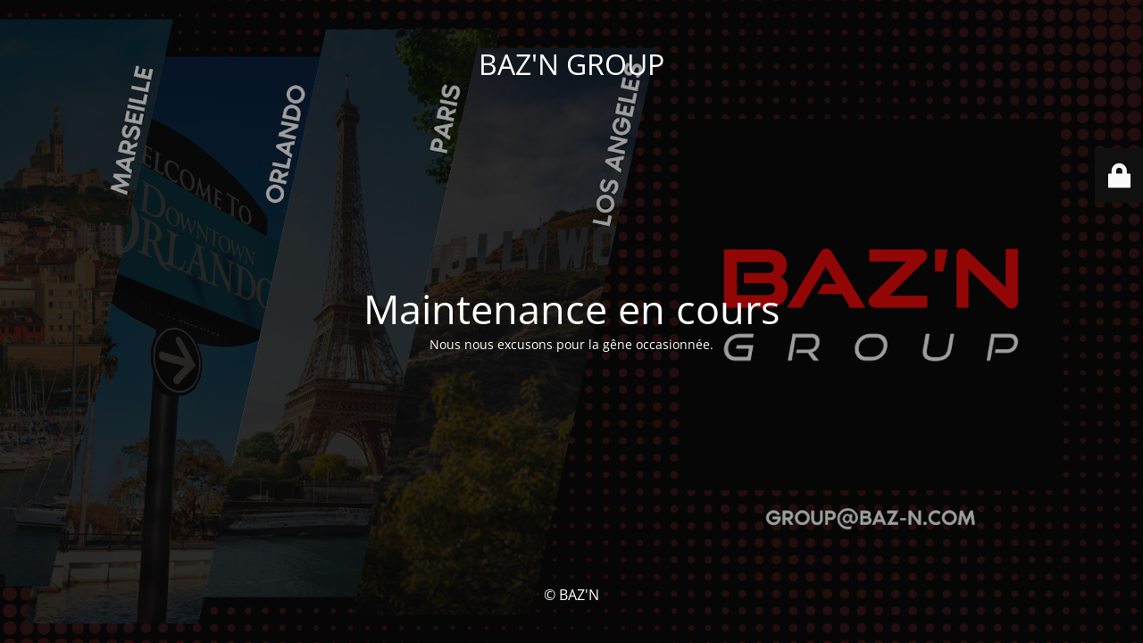

--- FILE ---
content_type: text/html; charset=UTF-8
request_url: https://baz-n.com/instagram/
body_size: 2021
content:
<!DOCTYPE html>
<html lang="en-US">
<head>
	<meta charset="UTF-8" />
	<title>Site en maintenance</title>	<link rel="icon" href="https://baz-n.com/wp-content/uploads/cropped-bazn-group-logo-32x32.png" sizes="32x32" />
<link rel="icon" href="https://baz-n.com/wp-content/uploads/cropped-bazn-group-logo-192x192.png" sizes="192x192" />
<link rel="apple-touch-icon" href="https://baz-n.com/wp-content/uploads/cropped-bazn-group-logo-180x180.png" />
<meta name="msapplication-TileImage" content="https://baz-n.com/wp-content/uploads/cropped-bazn-group-logo-270x270.png" />
	<meta name="viewport" content="width=device-width, maximum-scale=1, initial-scale=1, minimum-scale=1">
	<meta name="description" content="GROUP | SPORT • ENTERTAINMENT • PROD • BRANS • FOUNDATION •CAMP"/>
	<meta http-equiv="X-UA-Compatible" content="" />
	<meta property="og:site_name" content="BAZ&#039;N GROUP - GROUP | SPORT • ENTERTAINMENT • PROD • BRANS • FOUNDATION •CAMP"/>
	<meta property="og:title" content="Site en maintenance"/>
	<meta property="og:type" content="Maintenance"/>
	<meta property="og:url" content="https://baz-n.com"/>
	<meta property="og:description" content="Nous nous excusons pour la gêne occasionnée."/>
		<link rel="profile" href="http://gmpg.org/xfn/11" />
	<link rel="pingback" href="https://baz-n.com/xmlrpc.php" />
	<link rel='stylesheet' id='mtnc-style-css' href='https://baz-n.com/wp-content/plugins/maintenance/load/css/style.css?ver=1767464277' type='text/css' media='all' />
<link rel='stylesheet' id='mtnc-fonts-css' href='https://baz-n.com/wp-content/plugins/maintenance/load/css/fonts.css?ver=1767464277' type='text/css' media='all' />
<style type="text/css">body {background-color: #111111}.preloader {background-color: #111111}body {font-family: Open Sans; }.site-title, .preloader i, .login-form, .login-form a.lost-pass, .btn-open-login-form, .site-content, .user-content-wrapper, .user-content, footer, .maintenance a{color: #ffffff;} a.close-user-content, #mailchimp-box form input[type="submit"], .login-form input#submit.button  {border-color:#ffffff} input[type="submit"]:hover{background-color:#ffffff} input:-webkit-autofill, input:-webkit-autofill:focus{-webkit-text-fill-color:#ffffff} body &gt; .login-form-container{background-color:#111111}.btn-open-login-form{background-color:#111111}input:-webkit-autofill, input:-webkit-autofill:focus{-webkit-box-shadow:0 0 0 50px #111111 inset}input[type='submit']:hover{color:#111111} #custom-subscribe #submit-subscribe:before{background-color:#111111} </style>    
    <!--[if IE]><script type="text/javascript" src="https://baz-n.com/wp-content/plugins/maintenance/load/js/jquery.backstretch.min.js"></script><![endif]--><link rel="stylesheet" href="https://fonts.bunny.net/css?family=Open%20Sans:300,300italic,regular,italic,600,600italic,700,700italic,800,800italic:300"></head>

<body class="maintenance ">

<div class="main-container">
	<div class="preloader"><i class="fi-widget" aria-hidden="true"></i></div>	<div id="wrapper">
		<div class="center logotype">
			<header>
				<div class="logo-box istext" rel="home"><h1 class="site-title">BAZ&#039;N GROUP</h1></div>			</header>
		</div>
		<div id="content" class="site-content">
			<div class="center">
                <h2 class="heading font-center" style="font-weight:300;font-style:normal">Maintenance en cours</h2><div class="description" style="font-weight:300;font-style:normal"><p>Nous nous excusons pour la gêne occasionnée.</p>
</div>			</div>
		</div>
	</div> <!-- end wrapper -->
	<footer>
		<div class="center">
			<div style="font-weight:300;font-style:normal">© BAZ'N</div>		</div>
	</footer>
					<picture class="bg-img">
							<source media="(max-width: 100vh)" srcset="https://baz-n.com/wp-content/uploads/baz-n-home-mobile-1.png">
						<img class="skip-lazy" src="https://baz-n.com/wp-content/uploads/baz-n-home-2025.png">
		</picture>
	</div>

	<div class="login-form-container">
		<input type="hidden" id="mtnc_login_check" name="mtnc_login_check" value="d05f0714b7" /><input type="hidden" name="_wp_http_referer" value="/instagram/" /><form id="login-form" class="login-form" method="post"><label>User Login</label><span class="login-error"></span><span class="licon user-icon"><input type="text" name="log" id="log" value="" size="20" class="input username" placeholder="Username" /></span><span class="picon pass-icon"><input type="password" name="pwd" id="login_password" value="" size="20" class="input password" placeholder="Password" /></span><a class="lost-pass" href="https://baz-n.com/wp-login.php?action=lostpassword">Lost Password</a><input type="submit" class="button" name="submit" id="submit" value="Login" /><input type="hidden" name="is_custom_login" value="1" /><input type="hidden" id="mtnc_login_check" name="mtnc_login_check" value="d05f0714b7" /><input type="hidden" name="_wp_http_referer" value="/instagram/" /></form>		    <div id="btn-open-login-form" class="btn-open-login-form">
        <i class="fi-lock"></i>

    </div>
    <div id="btn-sound" class="btn-open-login-form sound">
        <i id="value_botton" class="fa fa-volume-off" aria-hidden="true"></i>
    </div>
    	</div>
<script type="text/javascript" src="https://baz-n.com/wp-includes/js/jquery/jquery.min.js?ver=3.7.1" id="jquery-core-js"></script>
<script type="text/javascript" src="https://baz-n.com/wp-includes/js/jquery/jquery-migrate.min.js?ver=3.4.1" id="jquery-migrate-js"></script>
<script type="text/javascript" id="_frontend-js-extra">
/* <![CDATA[ */
var mtnc_front_options = {"body_bg":"https:\/\/baz-n.com\/wp-content\/uploads\/baz-n-home-2025.png","gallery_array":[],"blur_intensity":"5","font_link":["Open Sans:300,300italic,regular,italic,600,600italic,700,700italic,800,800italic:300"]};
/* ]]> */
</script>
<script type="text/javascript" src="https://baz-n.com/wp-content/plugins/maintenance/load/js/jquery.frontend.js?ver=1767464277" id="_frontend-js"></script>

</body>
</html>
